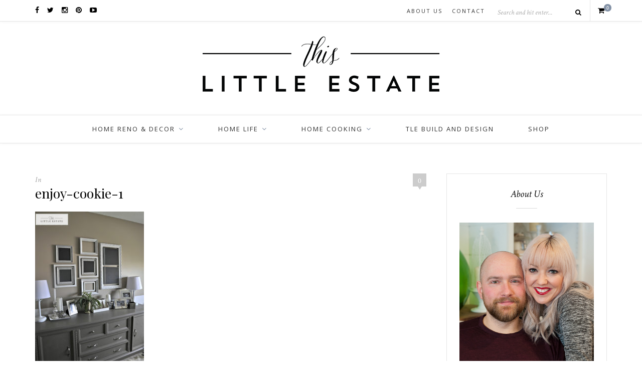

--- FILE ---
content_type: text/css
request_url: https://thislittleestate.com/wp-content/themes/oleander-child/style.css?ver=6.3.7
body_size: 407
content:
/*
 Theme Name:     Oleander Child Theme
 Description:    Oleander Child Theme
 Author:         Amanda Schoedel
 Author URI:     https://amandaschoedel.com
 Template:       oleander
 Version:        1.0.0
*/
 
@import url("../oleander/style.css");

body {
    font-family: Cambria, Georgia, serif;
    font-size:16px;
    line-height: 1.5em;
}

/*#top-search input, .feat-overlay p, .promo-overlay h4 span, .archive-box span, .subscribe-inner p, .post-entry blockquote p, .entry-content blockquote p, span.by, .comment-box, .widget-title, .author-content h5 .about-italic {
    font-family: Cambria, Georgia, serif;
}*/

.more-link.list .more-button,
.feat-more,
#nav-wrapper .menu li,
#top-bar .menu li,
.post-header .cat a,
.post-share a span,
.meta-info .meta-date,
.meta-info a,
.feat-overlay .cat a,
.pagination a,
.footer-social a,
.footer-menu .menu li a,
#footer-copyright p,
.footer-widget .widget, 
.more-button,
.post-tags a,
.post-pagination a,
.post-comments span.reply a,
.about-widget,
.widget_categories ul li, .widget_archive ul li,
#sidebar,
.back-to-top {
    font-family: "Open Sans", sans-serif;
} 

.footer-widget .widget {
    font-size: 13px;
}
 
.menu-top-menu-container,
#searchform {
	float: left;
}

.footer-menu {
	float: right;
}

#top-bar .menu li ,
.footer-menu .menu li {
	display: inline-block;
    margin: 0 15px 0 0;
    position: relative;
}

#top-bar .menu li a {
	line-height: 30px;
    font-size: 11px;
    color: #333;
    font-weight: 400;
    display: block;
    text-transform: uppercase;
    letter-spacing: 2px;
}

.footer-menu .menu li a {
	line-height: 24px;
    font-size: 12px;
    color: #333;
    font-weight: 400;
    display: block;
    text-transform: uppercase;
    letter-spacing: 2px;	
}

#top-bar .menu li a:hover,
.footer-menu .menu li a:hover {
	color: #8593a7;
}

@media only screen and (max-width: 960px) and (min-width: 768px) {
	#top-search {
		width: 100%;
	}

	.menu-top-menu-container {
		float: right;
	}
}

.comment-box {
    margin-top: 0;
    padding-top: 5px;
}

.post-entry p {
    font-size: 15px;
}

.widget ul li a {
    color: #313131;
}


--- FILE ---
content_type: text/plain
request_url: https://www.google-analytics.com/j/collect?v=1&_v=j102&a=662826829&t=pageview&_s=1&dl=https%3A%2F%2Fthislittleestate.com%2F2012%2F10%2Fmaster-bedroom-furniture-redo%2Fenjoy-cookie-1-3%2F&ul=en-us%40posix&dt=enjoy-cookie-1%20%7C%20This%20Little%20Estate&sr=1280x720&vp=1280x720&_u=YEBAAUABCAAAACAAI~&jid=781554853&gjid=773267534&cid=1385910056.1766154366&tid=UA-96671141-1&_gid=1402817083.1766154366&_r=1&_slc=1&z=956674105
body_size: -453
content:
2,cG-9VKZRB3KLB